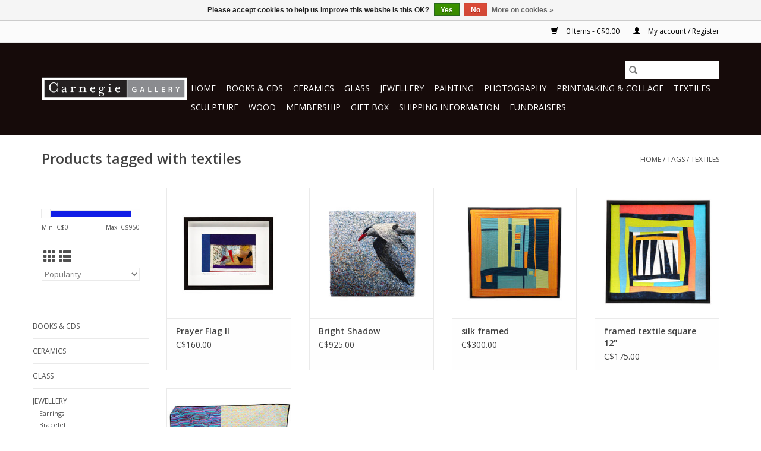

--- FILE ---
content_type: text/html;charset=utf-8
request_url: https://shop.carnegiegallery.org/tags/textiles/
body_size: 5794
content:
<!DOCTYPE html>
<html lang="en">
  <head>
    <meta charset="utf-8"/>
<!-- [START] 'blocks/head.rain' -->
<!--

  (c) 2008-2025 Lightspeed Netherlands B.V.
  http://www.lightspeedhq.com
  Generated: 06-11-2025 @ 08:33:18

-->
<link rel="canonical" href="https://shop.carnegiegallery.org/tags/textiles/"/>
<link rel="alternate" href="https://shop.carnegiegallery.org/index.rss" type="application/rss+xml" title="New products"/>
<link href="https://cdn.shoplightspeed.com/assets/cookielaw.css?2025-02-20" rel="stylesheet" type="text/css"/>
<meta name="robots" content="noodp,noydir"/>
<meta name="google-site-verification" content="_L0Iy8P_Jrqr1Wc_afR9EmY5cszAqeD4PO6wMAthWg8"/>
<meta property="og:url" content="https://shop.carnegiegallery.org/tags/textiles/?source=facebook"/>
<meta property="og:site_name" content="Carnegie Gallery"/>
<meta property="og:title" content="textiles"/>
<!--[if lt IE 9]>
<script src="https://cdn.shoplightspeed.com/assets/html5shiv.js?2025-02-20"></script>
<![endif]-->
<!-- [END] 'blocks/head.rain' -->
    <title>textiles - Carnegie Gallery</title>
    <meta name="description" content="" />
    <meta name="keywords" content="textiles" />
    <meta http-equiv="X-UA-Compatible" content="IE=edge,chrome=1">
    <meta name="viewport" content="width=device-width, initial-scale=1.0">
    <meta name="apple-mobile-web-app-capable" content="yes">
    <meta name="apple-mobile-web-app-status-bar-style" content="black">

    <link rel="shortcut icon" href="https://cdn.shoplightspeed.com/shops/641736/themes/3581/v/155625/assets/favicon.ico?20201221183433" type="image/x-icon" />
    <link href='//fonts.googleapis.com/css?family=Open%20Sans:400,300,600' rel='stylesheet' type='text/css'>
    <link href='//fonts.googleapis.com/css?family=Open%20Sans:400,300,600' rel='stylesheet' type='text/css'>
    <link rel="shortcut icon" href="https://cdn.shoplightspeed.com/shops/641736/themes/3581/v/155625/assets/favicon.ico?20201221183433" type="image/x-icon" />
    <link rel="stylesheet" href="https://cdn.shoplightspeed.com/shops/641736/themes/3581/assets/bootstrap-min.css?2024070520563420200921071828" />
    <link rel="stylesheet" href="https://cdn.shoplightspeed.com/shops/641736/themes/3581/assets/style.css?2024070520563420200921071828" />
    <link rel="stylesheet" href="https://cdn.shoplightspeed.com/shops/641736/themes/3581/assets/settings.css?2024070520563420200921071828" />
    <link rel="stylesheet" href="https://cdn.shoplightspeed.com/assets/gui-2-0.css?2025-02-20" />
    <link rel="stylesheet" href="https://cdn.shoplightspeed.com/assets/gui-responsive-2-0.css?2025-02-20" />
    <link rel="stylesheet" href="https://cdn.shoplightspeed.com/shops/641736/themes/3581/assets/custom.css?2024070520563420200921071828" />
    
    <script src="https://cdn.shoplightspeed.com/assets/jquery-1-9-1.js?2025-02-20"></script>
    <script src="https://cdn.shoplightspeed.com/assets/jquery-ui-1-10-1.js?2025-02-20"></script>

    <script type="text/javascript" src="https://cdn.shoplightspeed.com/shops/641736/themes/3581/assets/global.js?2024070520563420200921071828"></script>
		<script type="text/javascript" src="https://cdn.shoplightspeed.com/shops/641736/themes/3581/assets/bootstrap-min.js?2024070520563420200921071828"></script>
    <script type="text/javascript" src="https://cdn.shoplightspeed.com/shops/641736/themes/3581/assets/jcarousel.js?2024070520563420200921071828"></script>
    <script type="text/javascript" src="https://cdn.shoplightspeed.com/assets/gui.js?2025-02-20"></script>
    <script type="text/javascript" src="https://cdn.shoplightspeed.com/assets/gui-responsive-2-0.js?2025-02-20"></script>

    <script type="text/javascript" src="https://cdn.shoplightspeed.com/shops/641736/themes/3581/assets/share42.js?2024070520563420200921071828"></script>

    <!--[if lt IE 9]>
    <link rel="stylesheet" href="https://cdn.shoplightspeed.com/shops/641736/themes/3581/assets/style-ie.css?2024070520563420200921071828" />
    <![endif]-->
    <link rel="stylesheet" media="print" href="https://cdn.shoplightspeed.com/shops/641736/themes/3581/assets/print-min.css?2024070520563420200921071828" />
  </head>
  <body>
    <header>
  <div class="topnav">
    <div class="container">
      
      <div class="right">
        <span role="region" aria-label="Cart">
          <a href="https://shop.carnegiegallery.org/cart/" title="Cart" class="cart">
            <span class="glyphicon glyphicon-shopping-cart"></span>
            0 Items - C$0.00
          </a>
        </span>
        <span>
          <a href="https://shop.carnegiegallery.org/account/" title="My account" class="my-account">
            <span class="glyphicon glyphicon-user"></span>
                        	My account / Register
                      </a>
        </span>
      </div>
    </div>
  </div>

  <div class="navigation container">
    <div class="align">
      <div class="burger">
        <button type="button" aria-label="Open menu">
          <img src="https://cdn.shoplightspeed.com/shops/641736/themes/3581/assets/hamburger.png?20231206162604" width="32" height="32" alt="Menu">
        </button>
      </div>

              <div class="vertical logo">
          <a href="https://shop.carnegiegallery.org/" title="Carnegie Gallery">
            <img src="https://cdn.shoplightspeed.com/shops/641736/themes/3581/v/455643/assets/logo.png?20240705201035" alt="Carnegie Gallery" />
          </a>
        </div>
      
      <nav class="nonbounce desktop vertical">
        <form action="https://shop.carnegiegallery.org/search/" method="get" id="formSearch" role="search">
          <input type="text" name="q" autocomplete="off" value="" aria-label="Search" />
          <button type="submit" class="search-btn" title="Search">
            <span class="glyphicon glyphicon-search"></span>
          </button>
        </form>
        <ul region="navigation" aria-label=Navigation menu>
          <li class="item home ">
            <a class="itemLink" href="https://shop.carnegiegallery.org/">Home</a>
          </li>
          
                    	<li class="item">
              <a class="itemLink" href="https://shop.carnegiegallery.org/books-cds/" title="Books &amp; CDs">
                Books &amp; CDs
              </a>
                          </li>
                    	<li class="item">
              <a class="itemLink" href="https://shop.carnegiegallery.org/ceramics/" title="Ceramics">
                Ceramics
              </a>
                          </li>
                    	<li class="item">
              <a class="itemLink" href="https://shop.carnegiegallery.org/glass/" title="Glass">
                Glass
              </a>
                          </li>
                    	<li class="item sub">
              <a class="itemLink" href="https://shop.carnegiegallery.org/jewellery/" title="Jewellery">
                Jewellery
              </a>
                            	<span class="glyphicon glyphicon-play"></span>
                <ul class="subnav">
                                      <li class="subitem">
                      <a class="subitemLink" href="https://shop.carnegiegallery.org/jewellery/earrings/" title="Earrings">Earrings</a>
                                          </li>
                	                    <li class="subitem">
                      <a class="subitemLink" href="https://shop.carnegiegallery.org/jewellery/bracelet/" title="Bracelet">Bracelet</a>
                                          </li>
                	                    <li class="subitem">
                      <a class="subitemLink" href="https://shop.carnegiegallery.org/jewellery/necklace/" title="Necklace">Necklace</a>
                                          </li>
                	                    <li class="subitem">
                      <a class="subitemLink" href="https://shop.carnegiegallery.org/jewellery/rings/" title="Rings">Rings</a>
                                          </li>
                	              	</ul>
                          </li>
                    	<li class="item">
              <a class="itemLink" href="https://shop.carnegiegallery.org/painting/" title="Painting">
                Painting
              </a>
                          </li>
                    	<li class="item">
              <a class="itemLink" href="https://shop.carnegiegallery.org/photography/" title="Photography">
                Photography
              </a>
                          </li>
                    	<li class="item">
              <a class="itemLink" href="https://shop.carnegiegallery.org/printmaking-collage/" title="Printmaking &amp; Collage">
                Printmaking &amp; Collage
              </a>
                          </li>
                    	<li class="item">
              <a class="itemLink" href="https://shop.carnegiegallery.org/textiles/" title="Textiles">
                Textiles
              </a>
                          </li>
                    	<li class="item">
              <a class="itemLink" href="https://shop.carnegiegallery.org/sculpture/" title="Sculpture">
                Sculpture
              </a>
                          </li>
                    	<li class="item">
              <a class="itemLink" href="https://shop.carnegiegallery.org/wood/" title="Wood">
                Wood
              </a>
                          </li>
                    	<li class="item">
              <a class="itemLink" href="https://shop.carnegiegallery.org/membership/" title="Membership">
                Membership
              </a>
                          </li>
                    	<li class="item">
              <a class="itemLink" href="https://shop.carnegiegallery.org/gift-box/" title="Gift Box">
                Gift Box
              </a>
                          </li>
                    	<li class="item">
              <a class="itemLink" href="https://shop.carnegiegallery.org/shipping-information/" title="Shipping Information">
                Shipping Information
              </a>
                          </li>
                    	<li class="item sub">
              <a class="itemLink" href="https://shop.carnegiegallery.org/fundraisers/" title="Fundraisers">
                Fundraisers
              </a>
                            	<span class="glyphicon glyphicon-play"></span>
                <ul class="subnav">
                                      <li class="subitem">
                      <a class="subitemLink" href="https://shop.carnegiegallery.org/fundraisers/events-and-tickets/" title="Events and Tickets">Events and Tickets</a>
                                          </li>
                	              	</ul>
                          </li>
          
          
          
          
                  </ul>

        <span class="glyphicon glyphicon-remove"></span>
      </nav>
    </div>
  </div>
</header>

    <div class="wrapper">
      <div class="container content" role="main">
                <div class="page-title row">
  <div class="col-sm-6 col-md-6">
    <h1>Products tagged with textiles</h1>
  </div>
  <div class="col-sm-6 col-md-6 breadcrumbs text-right" role="nav" aria-label="Breadcrumbs">
  <a href="https://shop.carnegiegallery.org/" title="Home">Home</a>

      / <a href="https://shop.carnegiegallery.org/tags/" >Tags</a>
      / <a href="https://shop.carnegiegallery.org/tags/textiles/" aria-current="true">textiles</a>
  </div>

  </div>
<div class="products row">
  <div class="col-md-2 sidebar" role="complementary">
    <div class="row sort">
      <form action="https://shop.carnegiegallery.org/tags/textiles/" method="get" id="filter_form" class="col-xs-12 col-sm-12">
        <input type="hidden" name="mode" value="grid" id="filter_form_mode" />
        <input type="hidden" name="limit" value="12" id="filter_form_limit" />
        <input type="hidden" name="sort" value="popular" id="filter_form_sort" />
        <input type="hidden" name="max" value="950" id="filter_form_max" />
        <input type="hidden" name="min" value="0" id="filter_form_min" />

        <div class="price-filter" aria-hidden="true">
          <div class="sidebar-filter-slider">
            <div id="collection-filter-price"></div>
          </div>
          <div class="price-filter-range clear">
            <div class="min">Min: C$<span>0</span></div>
            <div class="max">Max: C$<span>950</span></div>
          </div>
        </div>

        <div class="modes hidden-xs hidden-sm">
          <a href="?mode=grid" aria-label="Grid view"><i class="glyphicon glyphicon-th" role="presentation"></i></a>
          <a href="?mode=list" aria-label="List view"><i class="glyphicon glyphicon-th-list" role="presentation"></i></a>
        </div>

        <select name="sort" onchange="$('#formSortModeLimit').submit();" aria-label="Sort by">
                    	<option value="popular" selected="selected">Popularity</option>
                    	<option value="newest">Newest products</option>
                    	<option value="lowest">Lowest price</option>
                    	<option value="highest">Highest price</option>
                    	<option value="asc">Name ascending</option>
                    	<option value="desc">Name descending</option>
                  </select>

        
              </form>
  	</div>

      		<div class="row">
   			<ul>
    			    				<li class="item">
     					<a class="itemLink " href="https://shop.carnegiegallery.org/books-cds/" title="Books &amp; CDs">
                Books &amp; CDs
              </a>
      				    				</li>
              				<li class="item">
     					<a class="itemLink " href="https://shop.carnegiegallery.org/ceramics/" title="Ceramics">
                Ceramics
              </a>
      				    				</li>
              				<li class="item">
     					<a class="itemLink " href="https://shop.carnegiegallery.org/glass/" title="Glass">
                Glass
              </a>
      				    				</li>
              				<li class="item">
     					<a class="itemLink " href="https://shop.carnegiegallery.org/jewellery/" title="Jewellery">
                Jewellery
              </a>
      				      					<ul class="subnav">
        					        						<li class="subitem">
        							<a class="subitemLink " href="https://shop.carnegiegallery.org/jewellery/earrings/" title="Earrings">
                        Earrings
                      </a>
         							        						</li>
        					        						<li class="subitem">
        							<a class="subitemLink " href="https://shop.carnegiegallery.org/jewellery/bracelet/" title="Bracelet">
                        Bracelet
                      </a>
         							        						</li>
        					        						<li class="subitem">
        							<a class="subitemLink " href="https://shop.carnegiegallery.org/jewellery/necklace/" title="Necklace">
                        Necklace
                      </a>
         							        						</li>
        					        						<li class="subitem">
        							<a class="subitemLink " href="https://shop.carnegiegallery.org/jewellery/rings/" title="Rings">
                        Rings
                      </a>
         							        						</li>
        					      					</ul>
      				    				</li>
              				<li class="item">
     					<a class="itemLink " href="https://shop.carnegiegallery.org/painting/" title="Painting">
                Painting
              </a>
      				    				</li>
              				<li class="item">
     					<a class="itemLink " href="https://shop.carnegiegallery.org/photography/" title="Photography">
                Photography
              </a>
      				    				</li>
              				<li class="item">
     					<a class="itemLink " href="https://shop.carnegiegallery.org/printmaking-collage/" title="Printmaking &amp; Collage">
                Printmaking &amp; Collage
              </a>
      				    				</li>
              				<li class="item">
     					<a class="itemLink " href="https://shop.carnegiegallery.org/textiles/" title="Textiles">
                Textiles
              </a>
      				    				</li>
              				<li class="item">
     					<a class="itemLink " href="https://shop.carnegiegallery.org/sculpture/" title="Sculpture">
                Sculpture
              </a>
      				    				</li>
              				<li class="item">
     					<a class="itemLink " href="https://shop.carnegiegallery.org/wood/" title="Wood">
                Wood
              </a>
      				    				</li>
              				<li class="item">
     					<a class="itemLink " href="https://shop.carnegiegallery.org/membership/" title="Membership">
                Membership
              </a>
      				    				</li>
              				<li class="item">
     					<a class="itemLink " href="https://shop.carnegiegallery.org/gift-box/" title="Gift Box">
                Gift Box
              </a>
      				    				</li>
              				<li class="item">
     					<a class="itemLink " href="https://shop.carnegiegallery.org/shipping-information/" title="Shipping Information">
                Shipping Information
              </a>
      				    				</li>
              				<li class="item">
     					<a class="itemLink " href="https://shop.carnegiegallery.org/fundraisers/" title="Fundraisers">
                Fundraisers
              </a>
      				      					<ul class="subnav">
        					        						<li class="subitem">
        							<a class="subitemLink " href="https://shop.carnegiegallery.org/fundraisers/events-and-tickets/" title="Events and Tickets">
                        Events and Tickets
                      </a>
         							        						</li>
        					      					</ul>
      				    				</li>
             			</ul>
			</div>
      </div>

  <div class="col-sm-12 col-md-10" role="region" aria-label="Product Listing">
        	<div class="product col-xs-6 col-sm-3 col-md-3">
  <div class="image-wrap">
    <a href="https://shop.carnegiegallery.org/prayer-flag-ii.html" title="Prayer Flag II">
                      <img src="https://cdn.shoplightspeed.com/shops/641736/files/52855419/262x276x1/prayer-flag-ii.jpg" width="262" height="276" alt="Prayer Flag II" title="Prayer Flag II" />
                </a>

    <div class="description text-center">
      <a href="https://shop.carnegiegallery.org/prayer-flag-ii.html" title="Prayer Flag II">
                <div class="text">
                    by Jill Creighton<br />
textiles
                  </div>
      </a>
          </div>
  </div>

  <div class="info">
    <a href="https://shop.carnegiegallery.org/prayer-flag-ii.html" title="Prayer Flag II" class="title">
        Prayer Flag II     </a>

    <div class="left">
    
    C$160.00 
   </div>
         </div>
</div>



        	<div class="product col-xs-6 col-sm-3 col-md-3">
  <div class="image-wrap">
    <a href="https://shop.carnegiegallery.org/bright-shadow.html" title="Bright Shadow">
                      <img src="https://cdn.shoplightspeed.com/shops/641736/files/52835423/262x276x1/bright-shadow.jpg" width="262" height="276" alt="Bright Shadow" title="Bright Shadow" />
                </a>

    <div class="description text-center">
      <a href="https://shop.carnegiegallery.org/bright-shadow.html" title="Bright Shadow">
                <div class="text">
                    by Mita Giacomini<br />
textiles
                  </div>
      </a>
      <a href="https://shop.carnegiegallery.org/cart/add/92436328/" class="cart">Add to cart</a>    </div>
  </div>

  <div class="info">
    <a href="https://shop.carnegiegallery.org/bright-shadow.html" title="Bright Shadow" class="title">
        Bright Shadow     </a>

    <div class="left">
    
    C$925.00 
   </div>
         </div>
</div>


<div class="clearfix visible-xs"></div>

        	<div class="product col-xs-6 col-sm-3 col-md-3">
  <div class="image-wrap">
    <a href="https://shop.carnegiegallery.org/silk-framed.html" title="silk framed">
                      <img src="https://cdn.shoplightspeed.com/shops/641736/files/52775817/262x276x1/silk-framed.jpg" width="262" height="276" alt="silk framed" title="silk framed" />
                </a>

    <div class="description text-center">
      <a href="https://shop.carnegiegallery.org/silk-framed.html" title="silk framed">
                <div class="text">
                    by Renate Min-Oo<br />
textiles
                  </div>
      </a>
      <a href="https://shop.carnegiegallery.org/cart/add/92358994/" class="cart">Add to cart</a>    </div>
  </div>

  <div class="info">
    <a href="https://shop.carnegiegallery.org/silk-framed.html" title="silk framed" class="title">
        silk framed     </a>

    <div class="left">
    
    C$300.00 
   </div>
         </div>
</div>



        	<div class="product col-xs-6 col-sm-3 col-md-3">
  <div class="image-wrap">
    <a href="https://shop.carnegiegallery.org/framed-textile-square-12.html" title="framed textile square 12&quot;">
                      <img src="https://cdn.shoplightspeed.com/shops/641736/files/52774246/262x276x1/framed-textile-square-12.jpg" width="262" height="276" alt="framed textile square 12&quot;" title="framed textile square 12&quot;" />
                </a>

    <div class="description text-center">
      <a href="https://shop.carnegiegallery.org/framed-textile-square-12.html" title="framed textile square 12&quot;">
                <div class="text">
                    by Renate Min-Oo<br />
textiles
                  </div>
      </a>
      <a href="https://shop.carnegiegallery.org/cart/add/92357649/" class="cart">Add to cart</a>    </div>
  </div>

  <div class="info">
    <a href="https://shop.carnegiegallery.org/framed-textile-square-12.html" title="framed textile square 12&quot;" class="title">
        framed textile square 12&quot;     </a>

    <div class="left">
    
    C$175.00 
   </div>
         </div>
</div>


<div class="clearfix"></div>

        	<div class="product col-xs-6 col-sm-3 col-md-3">
  <div class="image-wrap">
    <a href="https://shop.carnegiegallery.org/lap-quilt.html" title="Lap quilt">
                      <img src="https://cdn.shoplightspeed.com/shops/641736/files/43634924/262x276x1/lap-quilt.jpg" width="262" height="276" alt="Lap quilt" title="Lap quilt" />
                </a>

    <div class="description text-center">
      <a href="https://shop.carnegiegallery.org/lap-quilt.html" title="Lap quilt">
                <div class="text">
                    Renate Min-Oo<br />
textiles
                  </div>
      </a>
      <a href="https://shop.carnegiegallery.org/cart/add/79728571/" class="cart">Add to cart</a>    </div>
  </div>

  <div class="info">
    <a href="https://shop.carnegiegallery.org/lap-quilt.html" title="Lap quilt" class="title">
        Lap quilt     </a>

    <div class="left">
    
    C$450.00 
   </div>
         </div>
</div>



          </div>
</div>


<script type="text/javascript">
  $(function(){
    $('#filter_form input, #filter_form select').change(function(){
      $(this).closest('form').submit();
    });

    $("#collection-filter-price").slider({
      range: true,
      min: 0,
      max: 950,
      values: [0, 950],
      step: 1,
      slide: function(event, ui) {
    		$('.sidebar-filter-range .min span').html(ui.values[0]);
    		$('.sidebar-filter-range .max span').html(ui.values[1]);

    		$('#filter_form_min').val(ui.values[0]);
    		$('#filter_form_max').val(ui.values[1]);
  		},
    	stop: function(event, ui) {
    		$('#filter_form').submit();
  		}
    });
  });
</script>
      </div>

      <footer>
  <hr class="full-width" />
  <div class="container">
    <div class="social row">
              <form id="formNewsletter" action="https://shop.carnegiegallery.org/account/newsletter/" method="post" class="newsletter col-xs-12 col-sm-7 col-md-7">
          <label class="title" for="formNewsletterEmail">Sign up for our newsletter:</label>
          <input type="hidden" name="key" value="43dd5a280080c84fce9ea50cb65f7976" />
          <input type="text" name="email" id="formNewsletterEmail" value="" placeholder="E-mail"/>
          <button
            type="submit"
            class="btn glyphicon glyphicon-send"
            title="Subscribe"
          >
            <span>Subscribe</span>
          </button>
        </form>
      
            	<div class="social-media col-xs-12 col-md-12  col-sm-5 col-md-5 text-right">
        	<div class="inline-block relative">
          	<a href="https://www.facebook.com/carnegiegallery" class="social-icon facebook" target="_blank" aria-label="Facebook Carnegie Gallery"></a>          	<a href="https://twitter.com/carnegiegallery" class="social-icon twitter" target="_blank" aria-label="Twitter Carnegie Gallery"></a>          	          	          	<a href="https://www.youtube.com/channel/UCXEtwHeoXIHbBUXRei4TIQA" class="social-icon youtube" target="_blank" aria-label="YouTube Carnegie Gallery"></a>          	          	<a href="https://www.instagram.com/carnegie_gallery" class="social-icon instagram" target="_blank" aria-label="Instagram Carnegie Gallery"></a>
          	        	</div>
      	</div>
          </div>

    <hr class="full-width" />

    <div class="links row">
      <div class="col-xs-12 col-sm-3 col-md-3" role="article" aria-label="Customer service links">
        <label class="footercollapse" for="_1">
          <strong>Customer service</strong>
          <span class="glyphicon glyphicon-chevron-down hidden-sm hidden-md hidden-lg"></span>
        </label>
        <input class="footercollapse_input hidden-md hidden-lg hidden-sm" id="_1" type="checkbox">
        <div class="list">
          <ul class="no-underline no-list-style">
                          <li>
                <a href="https://shop.carnegiegallery.org/service/about/" title="About Us" >
                  About Us
                </a>
              </li>
                          <li>
                <a href="https://shop.carnegiegallery.org/service/general-terms-conditions/" title="General terms &amp; conditions" >
                  General terms &amp; conditions
                </a>
              </li>
                          <li>
                <a href="https://shop.carnegiegallery.org/service/disclaimer/" title="Disclaimer" >
                  Disclaimer
                </a>
              </li>
                          <li>
                <a href="https://shop.carnegiegallery.org/service/shipping-returns/" title="Shipping &amp; Returns" >
                  Shipping &amp; Returns
                </a>
              </li>
                          <li>
                <a href="https://shop.carnegiegallery.org/service/" title="Customer Support" >
                  Customer Support
                </a>
              </li>
                      </ul>
        </div>
      </div>

      <div class="col-xs-12 col-sm-3 col-md-3" role="article" aria-label="Products links">
    		<label class="footercollapse" for="_2">
        	<strong>Products</strong>
          <span class="glyphicon glyphicon-chevron-down hidden-sm hidden-md hidden-lg"></span>
        </label>
        <input class="footercollapse_input hidden-md hidden-lg hidden-sm" id="_2" type="checkbox">
        <div class="list">
          <ul>
            <li><a href="https://shop.carnegiegallery.org/collection/" title="All products">All products</a></li>
                        <li><a href="https://shop.carnegiegallery.org/collection/?sort=newest" title="New products">New products</a></li>
            <li><a href="https://shop.carnegiegallery.org/collection/offers/" title="Offers">Offers</a></li>
                        <li><a href="https://shop.carnegiegallery.org/tags/" title="Tags">Tags</a></li>            <li><a href="https://shop.carnegiegallery.org/index.rss" title="RSS feed">RSS feed</a></li>
          </ul>
        </div>
      </div>

      <div class="col-xs-12 col-sm-3 col-md-3" role="article" aria-label="My account links">
        <label class="footercollapse" for="_3">
        	<strong>
          	          		My account
          	        	</strong>
          <span class="glyphicon glyphicon-chevron-down hidden-sm hidden-md hidden-lg"></span>
        </label>
        <input class="footercollapse_input hidden-md hidden-lg hidden-sm" id="_3" type="checkbox">

        <div class="list">
          <ul>
            
                        	            		<li><a href="https://shop.carnegiegallery.org/account/" title="Register">Register</a></li>
            	                        	            		<li><a href="https://shop.carnegiegallery.org/account/orders/" title="My orders">My orders</a></li>
            	                        	                        	            		<li><a href="https://shop.carnegiegallery.org/account/wishlist/" title="My wishlist">My wishlist</a></li>
            	                        	                      </ul>
        </div>
      </div>

      <div class="col-xs-12 col-sm-3 col-md-3" role="article" aria-label="Company info">
      	<label class="footercollapse" for="_4">
      		<strong>
                        	Carnegie Gallery
                      </strong>
          <span class="glyphicon glyphicon-chevron-down hidden-sm hidden-md hidden-lg"></span>
        </label>
        <input class="footercollapse_input hidden-md hidden-lg hidden-sm" id="_4" type="checkbox">

        <div class="list">
        	          	<span class="contact-description">Inspiring Art and Craft </span>
                  	          	<div class="contact" role="group" aria-label="Phone number: 905-627-4265">
            	<span class="glyphicon glyphicon-earphone"></span>
            	905-627-4265
          	</div>
        	        	          	<div class="contact">
            	<span class="glyphicon glyphicon-envelope"></span>
            	<a href="/cdn-cgi/l/email-protection#5c35323a331c3f3d2e32393b35393b3d3030392e2572332e3b" title="Email" aria-label="Email: info@carnegiegallery.org">
              	<span class="__cf_email__" data-cfemail="a9c0c7cfc6e9cac8dbc7cccec0cccec8c5c5ccdbd087c6dbce">[email&#160;protected]</span>
            	</a>
          	</div>
        	        </div>

                
              </div>
    </div>
  	<hr class="full-width" />
  </div>

  <div class="copyright-payment">
    <div class="container">
      <div class="row">
        <div class="copyright col-md-6">
          © Copyright 2025 Carnegie Gallery
                    	- Powered by
          	          		<a href="http://www.lightspeedhq.com" title="Lightspeed" target="_blank" aria-label="Powered by Lightspeed">Lightspeed</a>
          		          	                  </div>
        <div class="payments col-md-6 text-right">
                      <a href="https://shop.carnegiegallery.org/service/payment-methods/" title="PayPal">
              <img src="https://cdn.shoplightspeed.com/assets/icon-payment-paypalcp.png?2025-02-20" alt="PayPal" />
            </a>
                      <a href="https://shop.carnegiegallery.org/service/payment-methods/" title="Credit Card">
              <img src="https://cdn.shoplightspeed.com/assets/icon-payment-creditcard.png?2025-02-20" alt="Credit Card" />
            </a>
                      <a href="https://shop.carnegiegallery.org/service/payment-methods/" title="MasterCard">
              <img src="https://cdn.shoplightspeed.com/assets/icon-payment-mastercard.png?2025-02-20" alt="MasterCard" />
            </a>
                      <a href="https://shop.carnegiegallery.org/service/payment-methods/" title="Visa">
              <img src="https://cdn.shoplightspeed.com/assets/icon-payment-visa.png?2025-02-20" alt="Visa" />
            </a>
                      <a href="https://shop.carnegiegallery.org/service/payment-methods/" title="American Express">
              <img src="https://cdn.shoplightspeed.com/assets/icon-payment-americanexpress.png?2025-02-20" alt="American Express" />
            </a>
                      <a href="https://shop.carnegiegallery.org/service/payment-methods/" title="Discover Card">
              <img src="https://cdn.shoplightspeed.com/assets/icon-payment-discover.png?2025-02-20" alt="Discover Card" />
            </a>
                  </div>
      </div>
    </div>
  </div>
</footer>
    </div>
    <!-- [START] 'blocks/body.rain' -->
<script data-cfasync="false" src="/cdn-cgi/scripts/5c5dd728/cloudflare-static/email-decode.min.js"></script><script>
(function () {
  var s = document.createElement('script');
  s.type = 'text/javascript';
  s.async = true;
  s.src = 'https://shop.carnegiegallery.org/services/stats/pageview.js';
  ( document.getElementsByTagName('head')[0] || document.getElementsByTagName('body')[0] ).appendChild(s);
})();
</script>
  <div class="wsa-cookielaw">
            Please accept cookies to help us improve this website Is this OK?
      <a href="https://shop.carnegiegallery.org/cookielaw/optIn/" class="wsa-cookielaw-button wsa-cookielaw-button-green" rel="nofollow" title="Yes">Yes</a>
      <a href="https://shop.carnegiegallery.org/cookielaw/optOut/" class="wsa-cookielaw-button wsa-cookielaw-button-red" rel="nofollow" title="No">No</a>
      <a href="https://shop.carnegiegallery.org/service/privacy-policy/" class="wsa-cookielaw-link" rel="nofollow" title="More on cookies">More on cookies &raquo;</a>
      </div>
<!-- [END] 'blocks/body.rain' -->
      <script>(function(){function c(){var b=a.contentDocument||a.contentWindow.document;if(b){var d=b.createElement('script');d.innerHTML="window.__CF$cv$params={r:'99a33ecc0c16ab6a',t:'MTc2MjQxNzk5OC4wMDAwMDA='};var a=document.createElement('script');a.nonce='';a.src='/cdn-cgi/challenge-platform/scripts/jsd/main.js';document.getElementsByTagName('head')[0].appendChild(a);";b.getElementsByTagName('head')[0].appendChild(d)}}if(document.body){var a=document.createElement('iframe');a.height=1;a.width=1;a.style.position='absolute';a.style.top=0;a.style.left=0;a.style.border='none';a.style.visibility='hidden';document.body.appendChild(a);if('loading'!==document.readyState)c();else if(window.addEventListener)document.addEventListener('DOMContentLoaded',c);else{var e=document.onreadystatechange||function(){};document.onreadystatechange=function(b){e(b);'loading'!==document.readyState&&(document.onreadystatechange=e,c())}}}})();</script><script defer src="https://static.cloudflareinsights.com/beacon.min.js/vcd15cbe7772f49c399c6a5babf22c1241717689176015" integrity="sha512-ZpsOmlRQV6y907TI0dKBHq9Md29nnaEIPlkf84rnaERnq6zvWvPUqr2ft8M1aS28oN72PdrCzSjY4U6VaAw1EQ==" data-cf-beacon='{"rayId":"99a33ecc0c16ab6a","version":"2025.9.1","serverTiming":{"name":{"cfExtPri":true,"cfEdge":true,"cfOrigin":true,"cfL4":true,"cfSpeedBrain":true,"cfCacheStatus":true}},"token":"8247b6569c994ee1a1084456a4403cc9","b":1}' crossorigin="anonymous"></script>
</body>
</html>


--- FILE ---
content_type: application/javascript; charset=UTF-8
request_url: https://shop.carnegiegallery.org/cdn-cgi/challenge-platform/h/g/scripts/jsd/fd468eb09fcf/main.js?
body_size: 4542
content:
window._cf_chl_opt={uTFG0:'g'};~function(o0,v,Z,L,e,Q,n,J){o0=l,function(k,A,oQ,I,R,b){for(oQ={k:305,A:241,R:317,b:306,i:280,V:325,Y:242,c:225,G:303},I=l,R=k();!![];)try{if(b=parseInt(I(oQ.k))/1+parseInt(I(oQ.A))/2*(-parseInt(I(oQ.R))/3)+-parseInt(I(oQ.b))/4+-parseInt(I(oQ.i))/5+parseInt(I(oQ.V))/6+parseInt(I(oQ.Y))/7+parseInt(I(oQ.c))/8*(parseInt(I(oQ.G))/9),b===A)break;else R.push(R.shift())}catch(i){R.push(R.shift())}}(o,845393),v=this||self,Z=v[o0(261)],L=function(oa,oG,oc,oY,oV,ob,o8,A,R,b){return oa={k:217,A:218},oG={k:313,A:313,R:253,b:313,i:313,V:316,Y:297,c:253,G:297,a:313},oc={k:307},oY={k:213},oV={k:307,A:297,R:282,b:283,i:214,V:282,Y:283,c:214,G:213,a:253,x:253,D:313,X:282,j:213,S:253,N:213,z:253,y:213,h:253,E:313,s:253,g:316},ob={k:268,A:297},o8=o0,A=String[o8(oa.k)],R={'h':function(i){return i==null?'':R.g(i,6,function(V,o9){return o9=l,o9(ob.k)[o9(ob.A)](V)})},'g':function(i,V,Y,oo,G,x,D,X,j,S,N,z,y,E,s,W,K,H){if(oo=o8,i==null)return'';for(x={},D={},X='',j=2,S=3,N=2,z=[],y=0,E=0,s=0;s<i[oo(oV.k)];s+=1)if(W=i[oo(oV.A)](s),Object[oo(oV.R)][oo(oV.b)][oo(oV.i)](x,W)||(x[W]=S++,D[W]=!0),K=X+W,Object[oo(oV.V)][oo(oV.b)][oo(oV.i)](x,K))X=K;else{if(Object[oo(oV.R)][oo(oV.Y)][oo(oV.c)](D,X)){if(256>X[oo(oV.G)](0)){for(G=0;G<N;y<<=1,V-1==E?(E=0,z[oo(oV.a)](Y(y)),y=0):E++,G++);for(H=X[oo(oV.G)](0),G=0;8>G;y=H&1|y<<1,V-1==E?(E=0,z[oo(oV.a)](Y(y)),y=0):E++,H>>=1,G++);}else{for(H=1,G=0;G<N;y=H|y<<1,V-1==E?(E=0,z[oo(oV.a)](Y(y)),y=0):E++,H=0,G++);for(H=X[oo(oV.G)](0),G=0;16>G;y=y<<1.67|1&H,V-1==E?(E=0,z[oo(oV.x)](Y(y)),y=0):E++,H>>=1,G++);}j--,j==0&&(j=Math[oo(oV.D)](2,N),N++),delete D[X]}else for(H=x[X],G=0;G<N;y=H&1|y<<1,V-1==E?(E=0,z[oo(oV.x)](Y(y)),y=0):E++,H>>=1,G++);X=(j--,j==0&&(j=Math[oo(oV.D)](2,N),N++),x[K]=S++,String(W))}if(X!==''){if(Object[oo(oV.X)][oo(oV.Y)][oo(oV.i)](D,X)){if(256>X[oo(oV.j)](0)){for(G=0;G<N;y<<=1,E==V-1?(E=0,z[oo(oV.S)](Y(y)),y=0):E++,G++);for(H=X[oo(oV.N)](0),G=0;8>G;y=H&1.95|y<<1,V-1==E?(E=0,z[oo(oV.z)](Y(y)),y=0):E++,H>>=1,G++);}else{for(H=1,G=0;G<N;y=y<<1.33|H,V-1==E?(E=0,z[oo(oV.a)](Y(y)),y=0):E++,H=0,G++);for(H=X[oo(oV.y)](0),G=0;16>G;y=H&1.58|y<<1.93,E==V-1?(E=0,z[oo(oV.h)](Y(y)),y=0):E++,H>>=1,G++);}j--,0==j&&(j=Math[oo(oV.E)](2,N),N++),delete D[X]}else for(H=x[X],G=0;G<N;y=y<<1.79|1&H,E==V-1?(E=0,z[oo(oV.s)](Y(y)),y=0):E++,H>>=1,G++);j--,j==0&&N++}for(H=2,G=0;G<N;y=y<<1.29|1&H,V-1==E?(E=0,z[oo(oV.z)](Y(y)),y=0):E++,H>>=1,G++);for(;;)if(y<<=1,V-1==E){z[oo(oV.a)](Y(y));break}else E++;return z[oo(oV.g)]('')},'j':function(i,ol){return ol=o8,i==null?'':i==''?null:R.i(i[ol(oc.k)],32768,function(V,ok){return ok=ol,i[ok(oY.k)](V)})},'i':function(i,V,Y,oA,G,x,D,X,j,S,N,z,y,E,s,W,H,K){for(oA=o8,G=[],x=4,D=4,X=3,j=[],z=Y(0),y=V,E=1,S=0;3>S;G[S]=S,S+=1);for(s=0,W=Math[oA(oG.k)](2,2),N=1;N!=W;K=y&z,y>>=1,0==y&&(y=V,z=Y(E++)),s|=(0<K?1:0)*N,N<<=1);switch(s){case 0:for(s=0,W=Math[oA(oG.k)](2,8),N=1;W!=N;K=y&z,y>>=1,0==y&&(y=V,z=Y(E++)),s|=N*(0<K?1:0),N<<=1);H=A(s);break;case 1:for(s=0,W=Math[oA(oG.A)](2,16),N=1;N!=W;K=y&z,y>>=1,0==y&&(y=V,z=Y(E++)),s|=N*(0<K?1:0),N<<=1);H=A(s);break;case 2:return''}for(S=G[3]=H,j[oA(oG.R)](H);;){if(E>i)return'';for(s=0,W=Math[oA(oG.b)](2,X),N=1;N!=W;K=y&z,y>>=1,0==y&&(y=V,z=Y(E++)),s|=N*(0<K?1:0),N<<=1);switch(H=s){case 0:for(s=0,W=Math[oA(oG.i)](2,8),N=1;N!=W;K=z&y,y>>=1,0==y&&(y=V,z=Y(E++)),s|=(0<K?1:0)*N,N<<=1);G[D++]=A(s),H=D-1,x--;break;case 1:for(s=0,W=Math[oA(oG.A)](2,16),N=1;N!=W;K=y&z,y>>=1,0==y&&(y=V,z=Y(E++)),s|=(0<K?1:0)*N,N<<=1);G[D++]=A(s),H=D-1,x--;break;case 2:return j[oA(oG.V)]('')}if(x==0&&(x=Math[oA(oG.A)](2,X),X++),G[H])H=G[H];else if(H===D)H=S+S[oA(oG.Y)](0);else return null;j[oA(oG.c)](H),G[D++]=S+H[oA(oG.G)](0),x--,S=H,x==0&&(x=Math[oA(oG.a)](2,X),X++)}}},b={},b[o8(oa.A)]=R.h,b}(),e={},e[o0(219)]='o',e[o0(296)]='s',e[o0(278)]='u',e[o0(290)]='z',e[o0(255)]='n',e[o0(256)]='I',e[o0(216)]='b',Q=e,v[o0(254)]=function(A,R,i,V,oz,oN,oS,oP,G,x,D,X,j,S){if(oz={k:312,A:281,R:292,b:273,i:247,V:299,Y:273,c:247,G:252,a:266,x:307,D:222,X:320},oN={k:294,A:307,R:264},oS={k:282,A:283,R:214,b:253},oP=o0,null===R||void 0===R)return V;for(G=d(R),A[oP(oz.k)][oP(oz.A)]&&(G=G[oP(oz.R)](A[oP(oz.k)][oP(oz.A)](R))),G=A[oP(oz.b)][oP(oz.i)]&&A[oP(oz.V)]?A[oP(oz.Y)][oP(oz.c)](new A[(oP(oz.V))](G)):function(N,oU,z){for(oU=oP,N[oU(oN.k)](),z=0;z<N[oU(oN.A)];N[z+1]===N[z]?N[oU(oN.R)](z+1,1):z+=1);return N}(G),x='nAsAaAb'.split('A'),x=x[oP(oz.G)][oP(oz.a)](x),D=0;D<G[oP(oz.x)];X=G[D],j=T(A,R,X),x(j)?(S=j==='s'&&!A[oP(oz.D)](R[X]),oP(oz.X)===i+X?Y(i+X,j):S||Y(i+X,R[X])):Y(i+X,j),D++);return V;function Y(N,z,oZ){oZ=l,Object[oZ(oS.k)][oZ(oS.A)][oZ(oS.R)](V,z)||(V[z]=[]),V[z][oZ(oS.b)](N)}},n=o0(220)[o0(285)](';'),J=n[o0(252)][o0(266)](n),v[o0(226)]=function(k,A,ot,om,R,i,V,Y){for(ot={k:250,A:307,R:307,b:229,i:253,V:243},om=o0,R=Object[om(ot.k)](A),i=0;i<R[om(ot.A)];i++)if(V=R[i],V==='f'&&(V='N'),k[V]){for(Y=0;Y<A[R[i]][om(ot.R)];-1===k[V][om(ot.b)](A[R[i]][Y])&&(J(A[R[i]][Y])||k[V][om(ot.i)]('o.'+A[R[i]][Y])),Y++);}else k[V]=A[R[i]][om(ot.V)](function(G){return'o.'+G})},B();function l(k,A,R){return R=o(),l=function(C,v,Z){return C=C-210,Z=R[C],Z},l(k,A)}function F(R,b,oW,oe,i,V,Y){if(oW={k:236,A:235,R:237,b:324,i:267,V:259,Y:237,c:304,G:263,a:324,x:259,D:309,X:249,j:304,S:263},oe=o0,i=oe(oW.k),!R[oe(oW.A)])return;b===oe(oW.R)?(V={},V[oe(oW.b)]=i,V[oe(oW.i)]=R.r,V[oe(oW.V)]=oe(oW.Y),v[oe(oW.c)][oe(oW.G)](V,'*')):(Y={},Y[oe(oW.a)]=i,Y[oe(oW.i)]=R.r,Y[oe(oW.x)]=oe(oW.D),Y[oe(oW.X)]=b,v[oe(oW.j)][oe(oW.S)](Y,'*'))}function d(k,oj,ov,A){for(oj={k:292,A:250,R:302},ov=o0,A=[];null!==k;A=A[ov(oj.k)](Object[ov(oj.A)](k)),k=Object[ov(oj.R)](k));return A}function o(ou){return ou='isArray,_cf_chl_opt,onload,xhr-error,charCodeAt,call,POST,boolean,fromCharCode,XsQmTVirAUF,object,_cf_chl_opt;KNEqH2;URvKb1;fYyPt8;iYSva3;PFUFS5;PVOaD4;cTQlY3;UqXk5;KNBj1;ufnVg7;CGIa2;tyhN0;hqRub8;KZfL4;nZlNH7;Wffcb8;gGaE6,iframe,isNaN,QKbrq5,chlApiSitekey,16KISXlH,nZlNH7,http-code:,XMLHttpRequest,indexOf,clientInformation,status,__CF$cv$params,fvZZm6,random,api,cloudflare-invisible,success,jsd,stringify,addEventListener,808088eOotvU,683970fXpOSs,map,uTFG0,onerror,now,from,DOMContentLoaded,detail,keys,/invisible/jsd,includes,push,KZfL4,number,bigint,msg,send,event,/b/ov1/0.4747300863249646:1762417490:mt03Rve0mHPLzQG-sKhlN4LwuBMTshtjOOVnYcACjwI/,document,appendChild,postMessage,splice,chctx,bind,sid,o3$5d1iPQmFJ6t0hjOpRwc2gn-EGLYIr9leNaXfKWCH4DBzysMvq7b+uVTA8SZUxk,chlApiUrl,createElement,ontimeout,chlApiClientVersion,Array,function,OOUF6,display: none,navigator,undefined,onreadystatechange,3179095ciPVfH,getOwnPropertyNames,prototype,hasOwnProperty,tabIndex,split,open,toString,removeChild,catch,symbol,body,concat,chlApiRumWidgetAgeMs,sort,[native code],string,charAt,error on cf_chl_props,Set,readyState,errorInfoObject,getPrototypeOf,9309132iZDUTc,parent,1647191yVVBJJ,5272252KEdLPt,length,XOMn3,error,floor,/cdn-cgi/challenge-platform/h/,Object,pow,loading,contentWindow,join,9WkKBtJ,timeout,/jsd/r/0.4747300863249646:1762417490:mt03Rve0mHPLzQG-sKhlN4LwuBMTshtjOOVnYcACjwI/,d.cookie,style,Function,contentDocument,source,1186860FfRXGG'.split(','),o=function(){return ou},o()}function f(b,i,oF,o7,V,Y,c,G,a,x,D,X){if(oF={k:257,A:309,R:232,b:311,i:210,V:244,Y:260,c:251,G:228,a:286,x:215,D:318,X:271,j:224,S:210,N:275,z:269,y:233,h:293,E:210,s:223,g:272,W:308,K:301,H:265,ob:324,oi:238,oV:258,oY:218},o7=o0,!P(.01))return![];Y=(V={},V[o7(oF.k)]=b,V[o7(oF.A)]=i,V);try{c=v[o7(oF.R)],G=o7(oF.b)+v[o7(oF.i)][o7(oF.V)]+o7(oF.Y)+c.r+o7(oF.c),a=new v[(o7(oF.G))](),a[o7(oF.a)](o7(oF.x),G),a[o7(oF.D)]=2500,a[o7(oF.X)]=function(){},x={},x[o7(oF.j)]=v[o7(oF.S)][o7(oF.N)],x[o7(oF.z)]=v[o7(oF.S)][o7(oF.y)],x[o7(oF.h)]=v[o7(oF.E)][o7(oF.s)],x[o7(oF.g)]=v[o7(oF.S)][o7(oF.W)],D=x,X={},X[o7(oF.K)]=Y,X[o7(oF.H)]=D,X[o7(oF.ob)]=o7(oF.oi),a[o7(oF.oV)](L[o7(oF.oY)](X))}catch(j){}}function B(oq,og,or,op,k,A,R,b,i){if(oq={k:232,A:235,R:300,b:314,i:240,V:240,Y:248,c:279},og={k:300,A:314,R:279},or={k:298},op=o0,k=v[op(oq.k)],!k)return;if(!U())return;(A=![],R=k[op(oq.A)]===!![],b=function(oL,V){(oL=op,!A)&&(A=!![],V=O(),m(V.r,function(Y){F(k,Y)}),V.e&&f(oL(or.k),V.e))},Z[op(oq.R)]!==op(oq.b))?b():v[op(oq.i)]?Z[op(oq.V)](op(oq.Y),b):(i=Z[op(oq.c)]||function(){},Z[op(oq.c)]=function(ow){ow=op,i(),Z[ow(og.k)]!==ow(og.A)&&(Z[ow(og.R)]=i,b())})}function O(oh,of,R,b,i,V,Y){of=(oh={k:270,A:221,R:321,b:276,i:284,V:291,Y:262,c:315,G:230,a:277,x:323,D:288},o0);try{return R=Z[of(oh.k)](of(oh.A)),R[of(oh.R)]=of(oh.b),R[of(oh.i)]='-1',Z[of(oh.V)][of(oh.Y)](R),b=R[of(oh.c)],i={},i=KZfL4(b,b,'',i),i=KZfL4(b,b[of(oh.G)]||b[of(oh.a)],'n.',i),i=KZfL4(b,R[of(oh.x)],'d.',i),Z[of(oh.V)][of(oh.D)](R),V={},V.r=i,V.e=null,V}catch(c){return Y={},Y.r={},Y.e=c,Y}}function U(oT,o2,k,A,R,b){return oT={k:232,A:310,R:310,b:246},o2=o0,k=v[o2(oT.k)],A=3600,R=Math[o2(oT.A)](+atob(k.t)),b=Math[o2(oT.R)](Date[o2(oT.b)]()/1e3),b-R>A?![]:!![]}function m(k,A,oO,oJ,on,od,o3,R,b){oO={k:232,A:228,R:286,b:215,i:311,V:210,Y:244,c:319,G:235,a:318,x:271,D:211,X:245,j:258,S:218,N:239},oJ={k:212},on={k:231,A:237,R:227},od={k:318},o3=o0,R=v[o3(oO.k)],b=new v[(o3(oO.A))](),b[o3(oO.R)](o3(oO.b),o3(oO.i)+v[o3(oO.V)][o3(oO.Y)]+o3(oO.c)+R.r),R[o3(oO.G)]&&(b[o3(oO.a)]=5e3,b[o3(oO.x)]=function(o4){o4=o3,A(o4(od.k))}),b[o3(oO.D)]=function(o5){o5=o3,b[o5(on.k)]>=200&&b[o5(on.k)]<300?A(o5(on.A)):A(o5(on.R)+b[o5(on.k)])},b[o3(oO.X)]=function(o6){o6=o3,A(o6(oJ.k))},b[o3(oO.j)](L[o3(oO.S)](JSON[o3(oO.N)](k)))}function M(k,A,ox,oR){return ox={k:322,A:322,R:282,b:287,i:214,V:229,Y:295},oR=o0,A instanceof k[oR(ox.k)]&&0<k[oR(ox.A)][oR(ox.R)][oR(ox.b)][oR(ox.i)](A)[oR(ox.V)](oR(ox.Y))}function P(k,oM,o1){return oM={k:234},o1=o0,Math[o1(oM.k)]()>k}function T(k,A,R,oX,oC,i){oC=(oX={k:289,A:273,R:326,b:274},o0);try{return A[R][oC(oX.k)](function(){}),'p'}catch(V){}try{if(null==A[R])return A[R]===void 0?'u':'x'}catch(Y){return'i'}return k[oC(oX.A)][oC(oX.R)](A[R])?'a':A[R]===k[oC(oX.A)]?'p5':A[R]===!0?'T':!1===A[R]?'F':(i=typeof A[R],oC(oX.b)==i?M(k,A[R])?'N':'f':Q[i]||'?')}}()

--- FILE ---
content_type: text/javascript;charset=utf-8
request_url: https://shop.carnegiegallery.org/services/stats/pageview.js
body_size: -498
content:
// SEOshop 06-11-2025 08:33:20